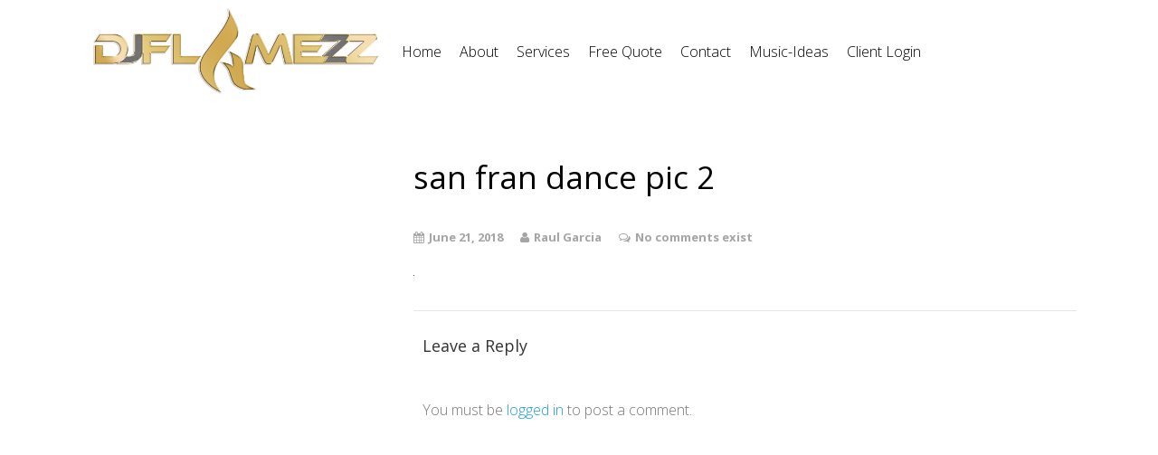

--- FILE ---
content_type: text/html; charset=UTF-8
request_url: http://www.djflamezz.com/san-fran-dance-pic-2/
body_size: 8421
content:

<!DOCTYPE html>

<html dir="ltr" lang="en"
	prefix="og: https://ogp.me/ns#"  >

<head>

<meta charset="UTF-8">

<meta name="viewport" content="width=device-width, initial-scale=1">

<link rel="profile" href="https://gmpg.org/xfn/11">

<link rel="pingback" href="http://www.djflamezz.com/xmlrpc.php">


<title>san fran dance pic 2 | DJ Flamezz</title>

		<!-- All in One SEO 4.1.10 -->
		<meta name="robots" content="max-image-preview:large" />
		<link rel="canonical" href="http://www.djflamezz.com/san-fran-dance-pic-2/" />
		<meta property="og:locale" content="en_US" />
		<meta property="og:site_name" content="DJ Flamezz  | Professional DJs and Event Entertainment" />
		<meta property="og:type" content="article" />
		<meta property="og:title" content="san fran dance pic 2 | DJ Flamezz" />
		<meta property="og:url" content="http://www.djflamezz.com/san-fran-dance-pic-2/" />
		<meta property="article:published_time" content="2018-06-21T08:49:40+00:00" />
		<meta property="article:modified_time" content="2018-06-21T08:49:40+00:00" />
		<meta name="twitter:card" content="summary" />
		<meta name="twitter:title" content="san fran dance pic 2 | DJ Flamezz" />
		<script type="application/ld+json" class="aioseo-schema">
			{"@context":"https:\/\/schema.org","@graph":[{"@type":"WebSite","@id":"http:\/\/www.djflamezz.com\/#website","url":"http:\/\/www.djflamezz.com\/","name":"DJ Flamezz","description":"Professional DJs and Event Entertainment","inLanguage":"en","publisher":{"@id":"http:\/\/www.djflamezz.com\/#organization"}},{"@type":"Organization","@id":"http:\/\/www.djflamezz.com\/#organization","name":"DJ Flamezz","url":"http:\/\/www.djflamezz.com\/","logo":{"@type":"ImageObject","@id":"http:\/\/www.djflamezz.com\/#organizationLogo","url":"http:\/\/www.djflamezz.com\/wp-content\/uploads\/2017\/01\/dj-flamezz.com-logo.jpeg","width":1152,"height":672},"image":{"@id":"http:\/\/www.djflamezz.com\/#organizationLogo"},"contactPoint":{"@type":"ContactPoint","telephone":"+18056801213","contactType":"Contact us"}},{"@type":"BreadcrumbList","@id":"http:\/\/www.djflamezz.com\/san-fran-dance-pic-2\/#breadcrumblist","itemListElement":[{"@type":"ListItem","@id":"http:\/\/www.djflamezz.com\/#listItem","position":1,"item":{"@type":"WebPage","@id":"http:\/\/www.djflamezz.com\/","name":"Home","description":"Professional affordable DJ and Event Services Weddings, Corporate events, Parties, Photo Booth Rental, Lighting, AudioVisual, Ventura, Santa Barbara, California","url":"http:\/\/www.djflamezz.com\/"},"nextItem":"http:\/\/www.djflamezz.com\/san-fran-dance-pic-2\/#listItem"},{"@type":"ListItem","@id":"http:\/\/www.djflamezz.com\/san-fran-dance-pic-2\/#listItem","position":2,"item":{"@type":"WebPage","@id":"http:\/\/www.djflamezz.com\/san-fran-dance-pic-2\/","name":"san fran dance pic 2","url":"http:\/\/www.djflamezz.com\/san-fran-dance-pic-2\/"},"previousItem":"http:\/\/www.djflamezz.com\/#listItem"}]},{"@type":"Person","@id":"http:\/\/www.djflamezz.com\/author\/djcue12\/#author","url":"http:\/\/www.djflamezz.com\/author\/djcue12\/","name":"Raul Garcia","image":{"@type":"ImageObject","@id":"http:\/\/www.djflamezz.com\/san-fran-dance-pic-2\/#authorImage","url":"http:\/\/2.gravatar.com\/avatar\/b96f2a2a4f83fcf9cd62d2278bd0d58f?s=96&d=mm&r=g","width":96,"height":96,"caption":"Raul Garcia"}},{"@type":"ItemPage","@id":"http:\/\/www.djflamezz.com\/san-fran-dance-pic-2\/#itempage","url":"http:\/\/www.djflamezz.com\/san-fran-dance-pic-2\/","name":"san fran dance pic 2 | DJ Flamezz","inLanguage":"en","isPartOf":{"@id":"http:\/\/www.djflamezz.com\/#website"},"breadcrumb":{"@id":"http:\/\/www.djflamezz.com\/san-fran-dance-pic-2\/#breadcrumblist"},"author":"http:\/\/www.djflamezz.com\/author\/djcue12\/#author","creator":"http:\/\/www.djflamezz.com\/author\/djcue12\/#author","datePublished":"2018-06-21T08:49:40+00:00","dateModified":"2018-06-21T08:49:40+00:00"}]}
		</script>
		<!-- All in One SEO -->

<link rel='dns-prefetch' href='//fonts.googleapis.com' />
<link rel='dns-prefetch' href='//s.w.org' />
<link rel="alternate" type="application/rss+xml" title="DJ Flamezz  &raquo; Feed" href="http://www.djflamezz.com/feed/" />
<link rel="alternate" type="application/rss+xml" title="DJ Flamezz  &raquo; Comments Feed" href="http://www.djflamezz.com/comments/feed/" />
<link rel="alternate" type="application/rss+xml" title="DJ Flamezz  &raquo; san fran dance pic 2 Comments Feed" href="http://www.djflamezz.com/feed/?attachment_id=922" />
<link rel='stylesheet' id='wp-block-library-css'  href='http://www.djflamezz.com/wp-includes/css/dist/block-library/style.min.css?ver=5.9.12' type='text/css' media='all' />
<style id='global-styles-inline-css' type='text/css'>
body{--wp--preset--color--black: #000000;--wp--preset--color--cyan-bluish-gray: #abb8c3;--wp--preset--color--white: #ffffff;--wp--preset--color--pale-pink: #f78da7;--wp--preset--color--vivid-red: #cf2e2e;--wp--preset--color--luminous-vivid-orange: #ff6900;--wp--preset--color--luminous-vivid-amber: #fcb900;--wp--preset--color--light-green-cyan: #7bdcb5;--wp--preset--color--vivid-green-cyan: #00d084;--wp--preset--color--pale-cyan-blue: #8ed1fc;--wp--preset--color--vivid-cyan-blue: #0693e3;--wp--preset--color--vivid-purple: #9b51e0;--wp--preset--gradient--vivid-cyan-blue-to-vivid-purple: linear-gradient(135deg,rgba(6,147,227,1) 0%,rgb(155,81,224) 100%);--wp--preset--gradient--light-green-cyan-to-vivid-green-cyan: linear-gradient(135deg,rgb(122,220,180) 0%,rgb(0,208,130) 100%);--wp--preset--gradient--luminous-vivid-amber-to-luminous-vivid-orange: linear-gradient(135deg,rgba(252,185,0,1) 0%,rgba(255,105,0,1) 100%);--wp--preset--gradient--luminous-vivid-orange-to-vivid-red: linear-gradient(135deg,rgba(255,105,0,1) 0%,rgb(207,46,46) 100%);--wp--preset--gradient--very-light-gray-to-cyan-bluish-gray: linear-gradient(135deg,rgb(238,238,238) 0%,rgb(169,184,195) 100%);--wp--preset--gradient--cool-to-warm-spectrum: linear-gradient(135deg,rgb(74,234,220) 0%,rgb(151,120,209) 20%,rgb(207,42,186) 40%,rgb(238,44,130) 60%,rgb(251,105,98) 80%,rgb(254,248,76) 100%);--wp--preset--gradient--blush-light-purple: linear-gradient(135deg,rgb(255,206,236) 0%,rgb(152,150,240) 100%);--wp--preset--gradient--blush-bordeaux: linear-gradient(135deg,rgb(254,205,165) 0%,rgb(254,45,45) 50%,rgb(107,0,62) 100%);--wp--preset--gradient--luminous-dusk: linear-gradient(135deg,rgb(255,203,112) 0%,rgb(199,81,192) 50%,rgb(65,88,208) 100%);--wp--preset--gradient--pale-ocean: linear-gradient(135deg,rgb(255,245,203) 0%,rgb(182,227,212) 50%,rgb(51,167,181) 100%);--wp--preset--gradient--electric-grass: linear-gradient(135deg,rgb(202,248,128) 0%,rgb(113,206,126) 100%);--wp--preset--gradient--midnight: linear-gradient(135deg,rgb(2,3,129) 0%,rgb(40,116,252) 100%);--wp--preset--duotone--dark-grayscale: url('#wp-duotone-dark-grayscale');--wp--preset--duotone--grayscale: url('#wp-duotone-grayscale');--wp--preset--duotone--purple-yellow: url('#wp-duotone-purple-yellow');--wp--preset--duotone--blue-red: url('#wp-duotone-blue-red');--wp--preset--duotone--midnight: url('#wp-duotone-midnight');--wp--preset--duotone--magenta-yellow: url('#wp-duotone-magenta-yellow');--wp--preset--duotone--purple-green: url('#wp-duotone-purple-green');--wp--preset--duotone--blue-orange: url('#wp-duotone-blue-orange');--wp--preset--font-size--small: 13px;--wp--preset--font-size--medium: 20px;--wp--preset--font-size--large: 36px;--wp--preset--font-size--x-large: 42px;}.has-black-color{color: var(--wp--preset--color--black) !important;}.has-cyan-bluish-gray-color{color: var(--wp--preset--color--cyan-bluish-gray) !important;}.has-white-color{color: var(--wp--preset--color--white) !important;}.has-pale-pink-color{color: var(--wp--preset--color--pale-pink) !important;}.has-vivid-red-color{color: var(--wp--preset--color--vivid-red) !important;}.has-luminous-vivid-orange-color{color: var(--wp--preset--color--luminous-vivid-orange) !important;}.has-luminous-vivid-amber-color{color: var(--wp--preset--color--luminous-vivid-amber) !important;}.has-light-green-cyan-color{color: var(--wp--preset--color--light-green-cyan) !important;}.has-vivid-green-cyan-color{color: var(--wp--preset--color--vivid-green-cyan) !important;}.has-pale-cyan-blue-color{color: var(--wp--preset--color--pale-cyan-blue) !important;}.has-vivid-cyan-blue-color{color: var(--wp--preset--color--vivid-cyan-blue) !important;}.has-vivid-purple-color{color: var(--wp--preset--color--vivid-purple) !important;}.has-black-background-color{background-color: var(--wp--preset--color--black) !important;}.has-cyan-bluish-gray-background-color{background-color: var(--wp--preset--color--cyan-bluish-gray) !important;}.has-white-background-color{background-color: var(--wp--preset--color--white) !important;}.has-pale-pink-background-color{background-color: var(--wp--preset--color--pale-pink) !important;}.has-vivid-red-background-color{background-color: var(--wp--preset--color--vivid-red) !important;}.has-luminous-vivid-orange-background-color{background-color: var(--wp--preset--color--luminous-vivid-orange) !important;}.has-luminous-vivid-amber-background-color{background-color: var(--wp--preset--color--luminous-vivid-amber) !important;}.has-light-green-cyan-background-color{background-color: var(--wp--preset--color--light-green-cyan) !important;}.has-vivid-green-cyan-background-color{background-color: var(--wp--preset--color--vivid-green-cyan) !important;}.has-pale-cyan-blue-background-color{background-color: var(--wp--preset--color--pale-cyan-blue) !important;}.has-vivid-cyan-blue-background-color{background-color: var(--wp--preset--color--vivid-cyan-blue) !important;}.has-vivid-purple-background-color{background-color: var(--wp--preset--color--vivid-purple) !important;}.has-black-border-color{border-color: var(--wp--preset--color--black) !important;}.has-cyan-bluish-gray-border-color{border-color: var(--wp--preset--color--cyan-bluish-gray) !important;}.has-white-border-color{border-color: var(--wp--preset--color--white) !important;}.has-pale-pink-border-color{border-color: var(--wp--preset--color--pale-pink) !important;}.has-vivid-red-border-color{border-color: var(--wp--preset--color--vivid-red) !important;}.has-luminous-vivid-orange-border-color{border-color: var(--wp--preset--color--luminous-vivid-orange) !important;}.has-luminous-vivid-amber-border-color{border-color: var(--wp--preset--color--luminous-vivid-amber) !important;}.has-light-green-cyan-border-color{border-color: var(--wp--preset--color--light-green-cyan) !important;}.has-vivid-green-cyan-border-color{border-color: var(--wp--preset--color--vivid-green-cyan) !important;}.has-pale-cyan-blue-border-color{border-color: var(--wp--preset--color--pale-cyan-blue) !important;}.has-vivid-cyan-blue-border-color{border-color: var(--wp--preset--color--vivid-cyan-blue) !important;}.has-vivid-purple-border-color{border-color: var(--wp--preset--color--vivid-purple) !important;}.has-vivid-cyan-blue-to-vivid-purple-gradient-background{background: var(--wp--preset--gradient--vivid-cyan-blue-to-vivid-purple) !important;}.has-light-green-cyan-to-vivid-green-cyan-gradient-background{background: var(--wp--preset--gradient--light-green-cyan-to-vivid-green-cyan) !important;}.has-luminous-vivid-amber-to-luminous-vivid-orange-gradient-background{background: var(--wp--preset--gradient--luminous-vivid-amber-to-luminous-vivid-orange) !important;}.has-luminous-vivid-orange-to-vivid-red-gradient-background{background: var(--wp--preset--gradient--luminous-vivid-orange-to-vivid-red) !important;}.has-very-light-gray-to-cyan-bluish-gray-gradient-background{background: var(--wp--preset--gradient--very-light-gray-to-cyan-bluish-gray) !important;}.has-cool-to-warm-spectrum-gradient-background{background: var(--wp--preset--gradient--cool-to-warm-spectrum) !important;}.has-blush-light-purple-gradient-background{background: var(--wp--preset--gradient--blush-light-purple) !important;}.has-blush-bordeaux-gradient-background{background: var(--wp--preset--gradient--blush-bordeaux) !important;}.has-luminous-dusk-gradient-background{background: var(--wp--preset--gradient--luminous-dusk) !important;}.has-pale-ocean-gradient-background{background: var(--wp--preset--gradient--pale-ocean) !important;}.has-electric-grass-gradient-background{background: var(--wp--preset--gradient--electric-grass) !important;}.has-midnight-gradient-background{background: var(--wp--preset--gradient--midnight) !important;}.has-small-font-size{font-size: var(--wp--preset--font-size--small) !important;}.has-medium-font-size{font-size: var(--wp--preset--font-size--medium) !important;}.has-large-font-size{font-size: var(--wp--preset--font-size--large) !important;}.has-x-large-font-size{font-size: var(--wp--preset--font-size--x-large) !important;}
</style>
<link rel='stylesheet' id='contact-form-7-css'  href='http://www.djflamezz.com/wp-content/plugins/contact-form-7/includes/css/styles.css?ver=5.0.2' type='text/css' media='all' />
<link rel='stylesheet' id='googleFontsHeader-css'  href='https://fonts.googleapis.com/css?family=Open+Sans&#038;ver=5.9.12' type='text/css' media='all' />
<link rel='stylesheet' id='googleFontsFooter-css'  href='https://fonts.googleapis.com/css?family=Oswald&#038;ver=5.9.12' type='text/css' media='all' />
<link rel='stylesheet' id='tesseract-style-css'  href='http://www.djflamezz.com/wp-content/themes/tesseract-free-theme/style.css?ver=1.0.0' type='text/css' media='all' />
<link rel='stylesheet' id='tesseract-fonts-css'  href='//fonts.googleapis.com/css?family=Open+Sans%3A400%2C300%2C300italic%2C400italic%2C600%2C600italic%2C700%2C700italic%2C800%2C800italic&#038;subset=latin%2Cgreek%2Cgreek-ext%2Cvietnamese%2Ccyrillic-ext%2Ccyrillic%2Clatin-ext&#038;ver=1.0.0' type='text/css' media='all' />
<link rel='stylesheet' id='tesseract-icons-css'  href='http://www.djflamezz.com/wp-content/themes/tesseract-free-theme/css/typicons.css?ver=1.0.0' type='text/css' media='all' />
<link rel='stylesheet' id='fontawesome-css'  href='http://www.djflamezz.com/wp-content/themes/tesseract-free-theme/css/font-awesome.min.css?ver=4.4.0' type='text/css' media='all' />
<link rel='stylesheet' id='tesseract-site-banner-css'  href='http://www.djflamezz.com/wp-content/themes/tesseract-free-theme/css/site-banner.css?ver=1.0.0' type='text/css' media='all' />
<style id='tesseract-site-banner-inline-css' type='text/css'>
.site-header,
	.main-navigation ul ul a,
	#header-right-menu ul ul a,
	.site-header .cart-content-details { background-color: rgb(255, 255, 255); }
	.site-header .cart-content-details:after { border-bottom-color: rgb(255, 255, 255); }

	.home .site-header,
	#page .site-header,
	.home .main-navigation ul ul a,
	.top-navigation li ul.sub-menu li a,
	.home #header-right ul ul a,
	.home .site-header .cart-content-details { background-color: rgba(255, 255, 255,1); }
	.home .site-header .cart-content-details:after { border-bottom-color: rgba(255, 255, 255,1); }

	.site-header,
	#header-button-container-inner,
	#header-button-container-inner a,
	.site-header h1,
	.site-header h2,
	.site-header h3,
	.site-header h4,
	.site-header h5,
	.site-header h6,
    .site-header h2 a{ color: #000000; }

	#masthead_TesseractTheme .search-field { color: #000000; }
	
	.site-header a,
	.main-navigation ul ul a,
	#header-right-menu ul li a,
	.menu-open,
	.dashicons.menu-open,
	.menu-close,
	.dashicons.menu-close { color: #000000; }

	.site-header a:hover,
	.main-navigation ul ul a:hover,
	#header-right-menu ul li a:hover,
	.menu-open:hover,
	.dashicons.menu-open:hover,
	.menu-close:hover,
	.dashicons.menu-open:hover { color: #1e73be; }

	/* Header logo height */

	#site-banner .site-logo img {
		height: 115px;
		}

	#masthead_TesseractTheme {
		padding-top: 0px;
		padding-bottom: 0px;
		}

	/* Header width props */

	#site-banner-left {
		width: 60%;
		}

	#site-banner-right {
		width: 40%;
		}
	.top-navigation li ul.sub-menu li a:hover{ background:#ffffff!important;}
	#site-banner-left {
				width: 100%;
			}

			#site-banner-right {
				display: none;
				padding: 0;
				margin: 0;
			}
		
		.icon-shopping-cart, .woocart-header .cart-arrow, .woocart-header .cart-contents {
			color: #fff;
		}
	
</style>
<link rel='stylesheet' id='tesseract-footer-banner-css'  href='http://www.djflamezz.com/wp-content/themes/tesseract-free-theme/css/footer-banner.css?ver=1.0.0' type='text/css' media='all' />
<style id='tesseract-footer-banner-inline-css' type='text/css'>
.site-footer {
		background-color: #ffffff;
		color: #ffffff
	}
	
	.site-footer { background-color: #ffffff; }

	.home .site-footer,
	.home .site-footer { background-color: #ffffff; }
	

	#colophon_TesseractTheme .search-field { color: #ffffff; }
	#colophon_TesseractTheme .search-field.watermark { color: #ccc; }

	#colophon_TesseractTheme h1,
	#colophon_TesseractTheme h2,
	#colophon_TesseractTheme h3,
	#colophon_TesseractTheme h4,
	#colophon_TesseractTheme h5,
	#colophon_TesseractTheme h6 { color: #ffffff; }
	
	
	#bloglist_title h1.entry-title,
	#bloglist_title h2.entry-title,
	#bloglist_title h3.entry-title,
	#bloglist_title h4.entry-title,
	#bloglist_title h5.entry-title,
	#bloglist_title h6.entry-title, 
	#bloglist_title h2.entry-title a,
	#blogpost_title h1.entry-title{ color: #000000; display: block; }
	

	#bloglist_morebutton .blmore,
	#bloglist_morebutton .blmore a,
	#bloglist_morebutton .blmore a:hover{ color: #ffffff; }
	
	
	.summary h1,
	#prodlist_title h3, 
	#prodlist_title h3 a{ color: #000000; }
	
	.woocommerce div.product p.price, .woocommerce div.product span.price,
	.wooshop-price .sales-price, .wooshop-price .regular-pricenew{ color: #000000; }
	
	
	

	#colophon_TesseractTheme a { color: #ffffff; }

	#colophon_TesseractTheme a:hover { color: #ffffff; }

	#horizontal-menu-before,
	#horizontal-menu-after { border-color: rgba(255, 255, 255, 0.25); }

	#footer-banner.footbar-active { border-color: rgba(255, 255, 255, 0.15); }

	#footer-banner .site-logo img { height: 40px; }

	#colophon_TesseractTheme {
		padding-top: 10px;
		padding-bottom: 10px;
		}

	#horizontal-menu-wrap {
		width: 60%;
		}

	#footer-banner-right	{
		width: 40%;
		}

	#footer-banner {
			max-width: 100%;
			padding: 0 20px;
		}
</style>
<link rel='stylesheet' id='dashicons-css'  href='http://www.djflamezz.com/wp-includes/css/dashicons.min.css?ver=5.9.12' type='text/css' media='all' />
<link rel='stylesheet' id='tesseract-sidr-style-css'  href='http://www.djflamezz.com/wp-content/themes/tesseract-free-theme/css/jquery.sidr.css?ver=1.0.0' type='text/css' media='all' />
<style id='tesseract-sidr-style-inline-css' type='text/css'>
.sidr {
		background-color: #ffffff;
		}

	.sidr .sidr-class-menu-item a,
	.sidr .sidr-class-menu-item span { color: #000000; }


	.sidr .sidr-class-menu-item ul li a,
	.sidr .sidr-class-menu-item ul li span {
		color: rgba(0, 0, 0, 0.8);
	}

	.sidr .sidr-class-menu-item a:hover,
	.sidr .sidr-class-menu-item span:hover,
	.sidr .sidr-class-menu-item:first-child a:hover,
	.sidr .sidr-class-menu-item:first-child span:hover { color: #fff; }

	.sidr .sidr-class-menu-item ul li a:hover,
	.sidr .sidr-class-menu-item ul li span:hover,
	.sidr .sidr-class-menu-item ul li:first-child a:hover,
	.sidr .sidr-class-menu-item ul li:first-child span:hover { color: rgba(255, 15, , 0.8); }

	.sidr ul li > a:hover,
	.sidr ul li > span:hover,
	.sidr > div > ul > li:first-child > a:hover,
	.sidr > div > ul > li:first-child > span:hover,
	.sidr ul li ul li:hover > a,
	.sidr ul li ul li:hover > span {
		background: rgba(0, 0, 0, 0.2);

		}

	/* Shadows and Separators */

	.sidr ul li > a,
	.sidr ul li > span,
	#sidr-id-header-button-container-inner > * {
		-webkit-box-shadow: inset 0 -1px rgba( 0 ,0 ,0 , 0.2);
		-moz-box-shadow: inset 0 -1px rgba( 0 ,0 ,0 , 0.2);
		box-shadow: inset 0 -1px rgba( 0 ,0 ,0 , 0.2);
	}

	.sidr > div > ul > li:last-of-type > a,
	.sidr > div > ul > li:last-of-type > span,
	#sidr-id-header-button-container-inner > *:last-of-type {
		box-shadow: none;
		}

	.sidr ul.sidr-class-hr-social li a,
	.sidr ul.sidr-class-hr-social li a:first-child {
		-webkit-box-shadow: 0 1px 0 0px rgba( 0 ,0 ,0, .25);
		-moz-box-shadow: 0 1px 0 0px rgba( 0 ,0 ,0, .25);
		box-shadow: 0 1px 0 0px rgba( 0 ,0 ,0, .25);
	}

	/* Header Right side content */

	.sidr-class-search-field,
	.sidr-class-search-form input[type='search'] {
		background: rgba(255, 255, 255, 0.15);
		color: ;
	}

	.sidr-class-hr-social {
		background: rgba(255, 255, 255, 0.15);
	}

	#sidr-id-header-button-container-inner,
	#sidr-id-header-button-container-inner > h1,
	#sidr-id-header-button-container-inner > h2,
	#sidr-id-header-button-container-inner > h3,
	#sidr-id-header-button-container-inner > h4,
	#sidr-id-header-button-container-inner > h5,
	#sidr-id-header-button-container-inner > h6 {
		background: rgba(0, 0, 0, 0.2);
		color: ;
	}

	#sidr-id-header-button-container-inner a,
	#sidr-id-header-button-container-inner button {
		color: ;
	}

	#sidr-id-header-button-container-inner a:hover,
	#sidr-id-header-button-container-inner button:hover {
		color: ;
	}

	/*
	.sidr ul li > a,
	.sidr ul li > span,
	#header-button-container *,
	#sidr-id-header-button-container-inner button {
		-webkit-box-shadow: inset 0 -1px rgba(255, 255, 255, 0.1);
		-moz-box-shadow: inset 0 -1px rgba(255, 255, 255, 0.1);
		box-shadow: inset 0 -1px rgba(255, 255, 255, 0.1);
	}
	*/
	
</style>
<link rel='stylesheet' id='lightboxStyle-css'  href='http://www.djflamezz.com/wp-content/plugins/lightbox-plus/css/shadowed/colorbox.min.css?ver=2.7.2' type='text/css' media='screen' />
<script type='text/javascript' src='http://www.djflamezz.com/wp-includes/js/jquery/jquery.min.js?ver=3.6.0' id='jquery-core-js'></script>
<script type='text/javascript' src='http://www.djflamezz.com/wp-includes/js/jquery/jquery-migrate.min.js?ver=3.3.2' id='jquery-migrate-js'></script>
<script type='text/javascript' src='http://www.djflamezz.com/wp-content/themes/tesseract-free-theme/js/modernizr.custom.min.js?ver=1.0.0' id='tesseract-modernizr-js'></script>
<script type='text/javascript' id='tesseract_helpers-js-extra'>
/* <![CDATA[ */
var tesseract_vars = {"hpad":"0","fpad":""};
/* ]]> */
</script>
<script type='text/javascript' src='http://www.djflamezz.com/wp-content/themes/tesseract-free-theme/js/helpers.js?ver=5.9.12' id='tesseract_helpers-js'></script>
<script type='text/javascript' src='http://www.djflamezz.com/wp-content/themes/tesseract-free-theme/importer/js/elementor.js?ver=5.9.12' id='tesseract-bb-extensions-elementor-js'></script>
<script type='text/javascript' src='http://www.djflamezz.com/wp-content/plugins/lightbox-plus/js/jquery.colorbox.1.5.9-min.js?ver=1.5.9' id='jquery-colorbox-js'></script>
<link rel="https://api.w.org/" href="http://www.djflamezz.com/wp-json/" /><link rel="alternate" type="application/json" href="http://www.djflamezz.com/wp-json/wp/v2/media/922" /><link rel="EditURI" type="application/rsd+xml" title="RSD" href="http://www.djflamezz.com/xmlrpc.php?rsd" />
<link rel="wlwmanifest" type="application/wlwmanifest+xml" href="http://www.djflamezz.com/wp-includes/wlwmanifest.xml" /> 
<meta name="generator" content="WordPress 5.9.12" />
<link rel='shortlink' href='http://www.djflamezz.com/?p=922' />
<link rel="alternate" type="application/json+oembed" href="http://www.djflamezz.com/wp-json/oembed/1.0/embed?url=http%3A%2F%2Fwww.djflamezz.com%2Fsan-fran-dance-pic-2%2F" />
<link rel="alternate" type="text/xml+oembed" href="http://www.djflamezz.com/wp-json/oembed/1.0/embed?url=http%3A%2F%2Fwww.djflamezz.com%2Fsan-fran-dance-pic-2%2F&#038;format=xml" />
		<style type='text/css'>
			#footer-banner-right{
				font-family:Oswald ;
			}
			#footer-banner-centre{
				font-family:Oswald ;
			}
			.site-title span{
				color:#000000;
			}

			.regular-price{color: #FF0000 !important;}
			.price del{ color: #FF0000 !important;}
 			.wooshop-price.wooprice-nonbold.price-tesseract del{ color: #FF0000 !important;}

			.top-navigation li.current-menu-item.current_page_item a
			{
				color: #000000 !important;
			}
		
			.top-navigation ul li > a{
					font-family:Open Sans ;
					color: #000000;
				}
			#header-right-menu ul li > a{
					font-family:Open Sans;
				}

			.top-navigation ul ul li > a{
				font-family:Open Sans;
			}
			#header-right-menu ul ul li > a{
				font-family:Open Sans;
			}

			.top-navigation ul li > a{
					letter-spacing:px ;
				}
			#header-right-menu ul li > a{
					letter-spacing:px ;
				}

			.top-navigation ul ul li > a{
				letter-spacing:px ;
			}
			#header-right-menu ul ul li > a{
				letter-spacing:px ;
			}

			.top-navigation ul li > a{
					font-size:16px ;
				}
			#header-right-menu ul li > a{
					font-size:16px ;
				}

			.top-navigation ul ul li > a{
				font-size:16px ;
			}
			#header-right-menu ul ul li > a{
				font-size:16px ;
			}

			.top-navigation ul li > a{
					font-weight:100 ;
				}
			#header-right-menu ul li > a{
					font-weight:100 ;
				}

			.top-navigation ul ul li > a{
				font-weight:100 ;
			}
			#header-right-menu ul ul li > a{
				font-weight:100 ;
			}

			.top-navigation ul li > a{
					font-style: ;
				}
			#header-right-menu ul li > a{
					font-style: ;
				}


			#footer-right-menu ul li > a{
					font-family:Oswald ;
			}
			
			#footer-horizontal-menu ul li > a{
					font-family:Oswald ;
			}
			.banner-right.content-html{
					font-family:Oswald ;
			}
			#footer-banner-right{
					letter-spacing:px ;
				}
			#footer-banner-centre{
					letter-spacing:px ;
				}
			

			#footer-right-menu ul li > a{
					letter-spacing:px ;
				}
			#footer-horizontal-menu ul li > a{
					letter-spacing:px ;
				}
			
			#footer-right-menu ul li > a{
					font-size:px ;
				}
			#footer-horizontal-menu ul li > a{
					font-size:px ;
				}
			#footer-banner-centre{
					font-size:px ;
				}
			#footer-banner-right{
					font-size:px ;
				}

			#footer-right-menu ul li > a{
					font-weight: ;
				}
			#footer-horizontal-menu ul li > a{
					font-weight: ;
				}

			#footer-banner-centre{
					font-weight: ;
				}
			#footer-banner-right{
					font-weight: ;
				}

			#footer-right-menu ul li > a{
					font-style: ;
				}
			#footer-horizontal-menu ul li > a{
					font-style: ;
				}

			#footer-banner-right{
					font-style: ;
				}
				#footer-banner-centre{
					font-style: ;
				}
			#horizontal-menu-before{
					font-style: ;
					font-size:px ;
					font-weight: ;
					letter-spacing:px ;
					font-family:Oswald ;
				}
		</style>
	<noscript><style>#sidebar-footer aside {border: none!important;}</style></noscript>		<style type='text/css'>
			.top-navigation ul ul li > a{
				color:#000000 ;
			}
		</style>
	<style type="text/css" id="custom-background-css">
body.custom-background { background-color: #ffffff; }
</style>
	<link rel="icon" href="http://www.djflamezz.com/wp-content/uploads/2015/07/cropped-a_black_vinyl_record_0515-1012-2914-4319_SMU-32x32.jpg" sizes="32x32" />
<link rel="icon" href="http://www.djflamezz.com/wp-content/uploads/2015/07/cropped-a_black_vinyl_record_0515-1012-2914-4319_SMU-192x192.jpg" sizes="192x192" />
<link rel="apple-touch-icon" href="http://www.djflamezz.com/wp-content/uploads/2015/07/cropped-a_black_vinyl_record_0515-1012-2914-4319_SMU-180x180.jpg" />
<meta name="msapplication-TileImage" content="http://www.djflamezz.com/wp-content/uploads/2015/07/cropped-a_black_vinyl_record_0515-1012-2914-4319_SMU-270x270.jpg" />
<style id="tt-easy-google-font-styles" type="text/css">p { }
h1 { }
h2 { }
h3 { }
h4 { }
h5 { }
h6 { }
</style>
<!--[if gte IE 9]>

  <style type="text/css">

    .gradient {

       filter: none;

    }

  </style>

<![endif]-->

</head>




<body class="attachment attachment-template-default single single-attachment postid-922 attachmentid-922 attachment-jpeg custom-background frontend beaver-on full-width-page">


<div id="page" class="hfeed site">

<a class="skip-link screen-reader-text" href="#content_TesseractTheme">

Skip to content
</a>






<header id="masthead_TesseractTheme" class="site-header pos-relative menusize-autowidth no-header-image" role="banner">

  <div id="site-banner" class="cf nothing logo">

    <div id="site-banner-main" class="no-right">
            <div id="mobile-menu-trigger-wrap" class="cf"><a class="menu-open dashicons dashicons-menu" href="#" id="mobile-menu-trigger"></a></div>
      
      <div id="site-banner-left">

        <div id="site-banner-left-inner">

          
              <div class="site-branding">

                
                <h1 class="site-logo"><a href="http://www.djflamezz.com/" rel="home"><img src="http://www.djflamezz.com/wp-content/uploads/2024/01/DJFLAMEZZ-LOGO.png" alt="logo" /></a></h1>

                
              </div>

              <!-- .site-branding -->

              
          
          <nav id="site-navigation" class="mob-showit main-navigation top-navigation autowidth" role="navigation">

            <ul id="menu-menu1" class="nav-menu"><li id="menu-item-240" class="menu-item menu-item-type-post_type menu-item-object-page menu-item-home menu-item-240"><a href="http://www.djflamezz.com/">Home</a></li>
<li id="menu-item-538" class="menu-item menu-item-type-post_type menu-item-object-page menu-item-538"><a href="http://www.djflamezz.com/affordable-santa-barbaradjs/">About</a></li>
<li id="menu-item-404" class="menu-item menu-item-type-post_type menu-item-object-page menu-item-has-children menu-item-404"><a href="http://www.djflamezz.com/service-santabarbara-ventura/">Services</a>
<ul class="sub-menu">
	<li id="menu-item-612" class="menu-item menu-item-type-post_type menu-item-object-page menu-item-612"><a href="http://www.djflamezz.com/photo-booth-santa-barbara/">Photobooth</a></li>
	<li id="menu-item-534" class="menu-item menu-item-type-post_type menu-item-object-page menu-item-534"><a href="http://www.djflamezz.com/sound/">Audio</a></li>
	<li id="menu-item-405" class="menu-item menu-item-type-post_type menu-item-object-page menu-item-405"><a href="http://www.djflamezz.com/lighting-design-santabarbara/">Lighting</a></li>
	<li id="menu-item-644" class="menu-item menu-item-type-post_type menu-item-object-page menu-item-644"><a href="http://www.djflamezz.com/video-projection/">Video Projection</a></li>
</ul>
</li>
<li id="menu-item-664" class="menu-item menu-item-type-custom menu-item-object-custom menu-item-664"><a href="http://www.djflamezz.djintelligence.com/quote/">Free Quote</a></li>
<li id="menu-item-535" class="menu-item menu-item-type-post_type menu-item-object-page menu-item-535"><a href="http://www.djflamezz.com/booking/">Contact</a></li>
<li id="menu-item-878" class="menu-item menu-item-type-post_type menu-item-object-page menu-item-878"><a href="http://www.djflamezz.com/music-ideas/">Music-Ideas</a></li>
<li id="menu-item-990" class="menu-item menu-item-type-custom menu-item-object-custom menu-item-990"><a href="https://djflamezz.djintelligence.com/client/">Client Login</a></li>
</ul>
          </nav>

          <!-- #site-navigation -->

          

          
        </div>

      </div>

      


<div id="site-banner-right" class="banner-right no-right-content">



            



                        

            

   



     



</div>
    </div>

  </div>

</header>


<!-- #masthead -->


<div id="content_TesseractTheme" class="cf site-content">

<style type="text/css">

  @media screen and (max-width:768px) {
    #site-banner .site-logo img {
            max-width: 100px !important;
            height: auto !important;
        }
  }
</style>


	


	<div id="primary" class="content-area">

		<main id="main" class="site-main" role="main">



		


			


<article id="post-922" class="post-922 attachment type-attachment status-inherit hentry">




	
		<header class="entry-header">

			<div id="blogpost_title"><h1 class="entry-title">san fran dance pic 2</h1></div>
			
				<span><i class="fa fa-calendar" aria-hidden="true"></i>June 21, 2018</span>

			
			

			
				<span><i class="fa fa-user" aria-hidden="true"></i>Raul Garcia</span>

			
			

			
			    <span><i class="fa fa-comments-o" aria-hidden="true"></i><a href="http://www.djflamezz.com/san-fran-dance-pic-2/#respond">No comments exist</a></span>

			
		</header><!-- .entry-header -->

	
    
	<div class="entry-content">

        <div class="entry-meta">

	        <span class="posted-on">Posted by <span class="author vcard"><a class="url fn n" href="http://www.djflamezz.com/author/djcue12/">Raul Garcia</a></span> on <a href="http://www.djflamezz.com/san-fran-dance-pic-2/" rel="bookmark"><time class="entry-date published updated" datetime="2018-06-21T08:49:40+00:00">June 21, 2018</time></a></span>
		</div><!-- .entry-meta -->

		
		<p class="attachment"><a href='http://www.djflamezz.com/wp-content/uploads/2018/06/san-fran-dance-pic-2.jpg'><img width="1" height="1" src="http://www.djflamezz.com/wp-content/uploads/2018/06/san-fran-dance-pic-2.jpg" class="attachment-medium size-medium" alt="" loading="lazy" /></a></p>

		
		

		
	</div><!-- .entry-content -->



</article><!-- #post-## -->


			

<div id="comments" class="comments-area">

	

	

	

		<div id="respond" class="comment-respond">
		<h3 id="reply-title" class="comment-reply-title">Leave a Reply</h3><p class="must-log-in">You must be <a href="http://www.djflamezz.com/wp-login.php?redirect_to=http%3A%2F%2Fwww.djflamezz.com%2Fsan-fran-dance-pic-2%2F">logged in</a> to post a comment.</p>	</div><!-- #respond -->
	

</div><!-- #comments -->



		


		</main><!-- #main -->

	</div><!-- #primary -->



    
	</div><!-- #content -->


	<footer id="colophon_TesseractTheme" class="site-footer pos-relative" role="contentinfo">



		


    	
    	<div id="footer-banner" class="cf menu-is-additional mother-branding footer-autowidth">

		
			 
            <div id="horizontal-menu-wrap" class="is-additional none-before">



                


                    <div id="horizontal-menu-before" class="switch thm-left-left"></div>



                


                


            </div><!-- EOF horizontal-menu-wrap -->

        

            <div id="footer-banner-right" class="designer"><div class="table"><div class="table-cell"><strong><a href="https://tesseracttheme.com">Theme by Tesseract</a></strong>&nbsp;&nbsp;<strong><a href="https://tesseracttheme.com"><img src="https://tylers.s3.amazonaws.com/uploads/2016/08/10074829/Drawing1.png" alt="Drawing" width="16" height="16" /></a></strong></div></div></div>
			

			
            

			
            

      	</div><!-- EOF footer-banner -->



	</footer><!-- #colophon -->

</div><!-- #page -->
	<style>
	#footer-banner #horizontal-menu-wrap, #footer-banner #footer-banner-centre, #footer-banner #footer-banner-right{ display:table-cell!important; vertical-align:middle;}
	
	@media screen and (max-width: 768px) {
	#footer-banner #horizontal-menu-wrap, #footer-banner #footer-banner-centre, #footer-banner #footer-banner-right{ display:block!important;}
	}
	</style>
	<script type="text/javascript">
	jQuery(document).on('change',"#fl-builder-settings-section-subheading_typo .fl-font-field-font", function(){
	//jQuery("#fl-builder-settings-section-subheading_typo").find(".fl-font-field-font").change(function(){
		//alert(123);
 		var fontvalue = jQuery(this).val();
 		//console.log('fontvalue ', fontvalue);
 		if(fontvalue)
		{
			var link = document.createElement('link');
		    link.id = 'tesseract-sub-heading-preview';
		    link.rel = 'stylesheet';
		    link.href = '//fonts.googleapis.com/css?family='+fontvalue;
		    document.head.appendChild(link);
		    jQuery('.wpsm-heading-wrap .wpsm-subheading .wpsm-subheading-text').css('font-family',fontvalue);
		}
	});
</script>

<script>
 var heightfoot = jQuery('#footer-banner').height();
 jQuery('#footer-banner-right').css('height', heightfoot) 
</script>


<script type='text/javascript' id='contact-form-7-js-extra'>
/* <![CDATA[ */
var wpcf7 = {"apiSettings":{"root":"http:\/\/www.djflamezz.com\/wp-json\/contact-form-7\/v1","namespace":"contact-form-7\/v1"},"recaptcha":{"messages":{"empty":"Please verify that you are not a robot."}}};
/* ]]> */
</script>
<script type='text/javascript' src='http://www.djflamezz.com/wp-content/plugins/contact-form-7/includes/js/scripts.js?ver=5.0.2' id='contact-form-7-js'></script>
<script type='text/javascript' src='http://www.djflamezz.com/wp-content/themes/tesseract-free-theme/js/jquery.fittext.js?ver=1.0.0' id='tesseract-fittext-js'></script>
<script type='text/javascript' src='http://www.djflamezz.com/wp-content/themes/tesseract-free-theme/js/jquery.sidr.min.js?ver=1.0.0' id='tesseract-sidr-js'></script>
<script type='text/javascript' src='http://www.djflamezz.com/wp-content/themes/tesseract-free-theme/js/helpers-functions.js?ver=1.0.0' id='tesseract-helpers-functions-js'></script>
<script type='text/javascript' src='http://www.djflamezz.com/wp-content/themes/tesseract-free-theme/js/helpers.js?ver=1.0.0' id='tesseract-helpers-js'></script>
<script type='text/javascript' src='http://www.djflamezz.com/wp-content/themes/tesseract-free-theme/js/helpers-beaver.js?ver=1.0.0' id='tesseract-helpers-beaver-js'></script>
<script type='text/javascript' src='http://www.djflamezz.com/wp-content/themes/tesseract-free-theme/js/skip-link-focus-fix.js?ver=1.0.0' id='tesseract-skip-link-focus-fix-js'></script>
	<script type="text/javascript">
		jQuery(document).ready(function($) {

		$(".top-navigation, #header-right-menu").prepend("<div class='mobile-menu-collaps-button'> <i class='fa fa-bars'></i> <i class='fa fa-times'></i></div>");


		
		$(".mobile-menu-collaps-button").click(function(){
			$(".nav-menu, #header-right-menu .nav-menu ul").toggleClass("showMenus");
			$(".mobile-menu-collaps-button").toggleClass("close-btns");
			$(".flex-direction-nav").toggleClass("close-nav");
			$(".site-footer").toggleClass("close-nav");
			
		});

		$( ".nav-menu li:has(> ul)" ).each(function() {
			 $(this).addClass("hasSubMenu");
			 $(this).append("<span class='submenuu-arrrow'><i class='fa fa-caret-down'></i></span>");
		});
		
		$(".submenuu-arrrow").click(function(){
				//$(this).parent().toggleClass("openSubmenu");
				$(this).closest('li.hasSubMenu').toggleClass("openSubmenu");
			 });

	});

</script>
<style type="text/css">
	#masthead_TesseractTheme.mob-view #menu-top{ background-color:#ffffff !important;}
	.mobile-menu-collaps-button{ 
		background-color:#ffffff !important;
	}
	.mobile-menu-collaps-button i{color: #000000 !important;}

	@media (max-width: 1023px){
		.top-navigation .nav-menu.showMenus,  #header-right-menu .nav-menu .showMenus {
			background-color: #ffffff !important;
		}

		.mobile-menu-collaps-button.close-btns{ 
			background-color:#000 !important;
			color:#ffffff !important;
		}
		.mobile-menu-collaps-button.close-btns i{ 
			color:#ffffff !important;
		}
		.submenuu-arrrow i{
			color: #000000 !important;
		}

		.top-navigation ul li > a{
			font-size: 36px !important;
			color: #000000 !important;
		}
		#header-right-menu .nav-menu .showMenus li a{
			font-size: 36px !important;
			color: #000000 !important;
		}
	}
	@media (max-width: 767px){
		#masthead_TesseractTheme{ background:#ffffff !important;}
	}
</style>


</body>

</html>


